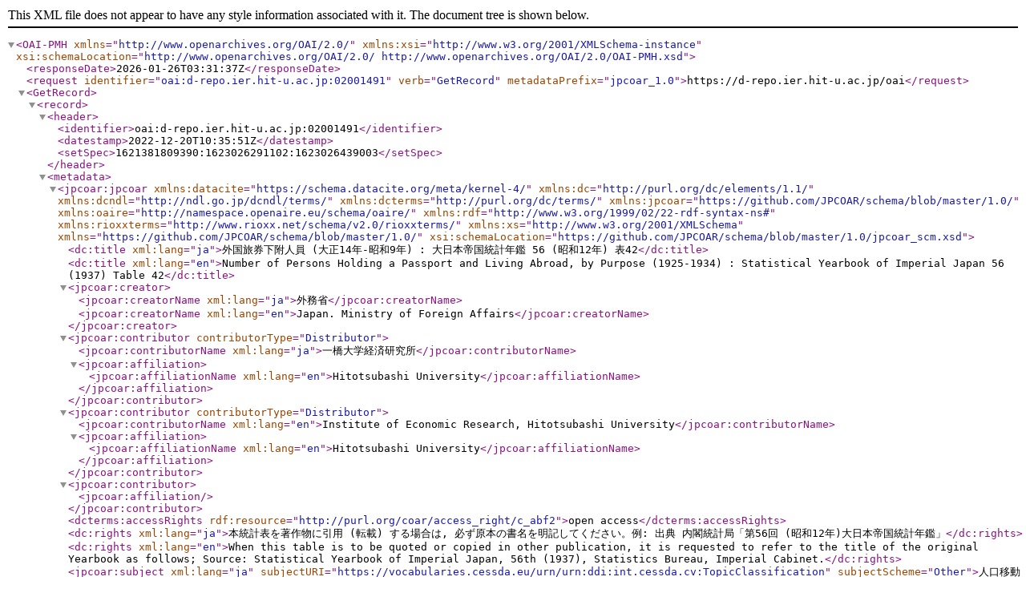

--- FILE ---
content_type: text/xml; charset=utf-8
request_url: https://d-repo.ier.hit-u.ac.jp/oai?verb=GetRecord&metadataPrefix=jpcoar_1.0&identifier=oai:d-repo.ier.hit-u.ac.jp:02001491
body_size: 2214
content:
<?xml version='1.0' encoding='UTF-8'?>
<OAI-PMH xmlns="http://www.openarchives.org/OAI/2.0/" xmlns:xsi="http://www.w3.org/2001/XMLSchema-instance" xsi:schemaLocation="http://www.openarchives.org/OAI/2.0/ http://www.openarchives.org/OAI/2.0/OAI-PMH.xsd">
  <responseDate>2026-01-26T03:31:37Z</responseDate>
  <request identifier="oai:d-repo.ier.hit-u.ac.jp:02001491" verb="GetRecord" metadataPrefix="jpcoar_1.0">https://d-repo.ier.hit-u.ac.jp/oai</request>
  <GetRecord>
    <record>
      <header>
        <identifier>oai:d-repo.ier.hit-u.ac.jp:02001491</identifier>
        <datestamp>2022-12-20T10:35:51Z</datestamp>
        <setSpec>1621381809390:1623026291102:1623026439003</setSpec>
      </header>
      <metadata>
        <jpcoar:jpcoar xmlns:datacite="https://schema.datacite.org/meta/kernel-4/" xmlns:dc="http://purl.org/dc/elements/1.1/" xmlns:dcndl="http://ndl.go.jp/dcndl/terms/" xmlns:dcterms="http://purl.org/dc/terms/" xmlns:jpcoar="https://github.com/JPCOAR/schema/blob/master/1.0/" xmlns:oaire="http://namespace.openaire.eu/schema/oaire/" xmlns:rdf="http://www.w3.org/1999/02/22-rdf-syntax-ns#" xmlns:rioxxterms="http://www.rioxx.net/schema/v2.0/rioxxterms/" xmlns:xs="http://www.w3.org/2001/XMLSchema" xmlns="https://github.com/JPCOAR/schema/blob/master/1.0/" xsi:schemaLocation="https://github.com/JPCOAR/schema/blob/master/1.0/jpcoar_scm.xsd">
          <dc:title xml:lang="ja">外国旅券下附人員 (大正14年-昭和9年) : 大日本帝国統計年鑑 56 (昭和12年) 表42</dc:title>
          <dc:title xml:lang="en">Number of Persons Holding a Passport and Living Abroad, by Purpose (1925-1934) : Statistical Yearbook of Imperial Japan 56 (1937) Table 42</dc:title>
          <jpcoar:creator>
            <jpcoar:creatorName xml:lang="ja">外務省</jpcoar:creatorName>
            <jpcoar:creatorName xml:lang="en">Japan. Ministry of Foreign Affairs</jpcoar:creatorName>
          </jpcoar:creator>
          <jpcoar:contributor contributorType="Distributor">
            <jpcoar:contributorName xml:lang="ja">一橋大学経済研究所</jpcoar:contributorName>
            <jpcoar:affiliation>
              <jpcoar:affiliationName xml:lang="en">Hitotsubashi University</jpcoar:affiliationName>
            </jpcoar:affiliation>
          </jpcoar:contributor>
          <jpcoar:contributor contributorType="Distributor">
            <jpcoar:contributorName xml:lang="en">Institute of Economic Research, Hitotsubashi University</jpcoar:contributorName>
            <jpcoar:affiliation>
              <jpcoar:affiliationName xml:lang="en">Hitotsubashi University</jpcoar:affiliationName>
            </jpcoar:affiliation>
          </jpcoar:contributor>
          <jpcoar:contributor>
            <jpcoar:affiliation/>
          </jpcoar:contributor>
          <dcterms:accessRights rdf:resource="http://purl.org/coar/access_right/c_abf2">open access</dcterms:accessRights>
          <dc:rights xml:lang="ja">本統計表を著作物に引用 (転載) する場合は, 必ず原本の書名を明記してください。例: 出典 内閣統計局「第56回 (昭和12年)大日本帝国統計年鑑」</dc:rights>
          <dc:rights xml:lang="en">When this table is to be quoted or copied in other publication, it is requested to refer to the title of the original Yearbook as follows; Source: Statistical Yearbook of Imperial Japan, 56th (1937), Statistics Bureau, Imperial Cabinet.</dc:rights>
          <jpcoar:subject xml:lang="ja" subjectURI="https://vocabularies.cessda.eu/urn/urn:ddi:int.cessda.cv:TopicClassification" subjectScheme="Other">人口移動</jpcoar:subject>
          <jpcoar:subject xml:lang="ja" subjectScheme="Other">統計</jpcoar:subject>
          <jpcoar:subject xml:lang="ja" subjectScheme="Other">経済</jpcoar:subject>
          <jpcoar:subject xml:lang="en" subjectScheme="Other">Statistics</jpcoar:subject>
          <jpcoar:subject xml:lang="en" subjectScheme="Other">Economics</jpcoar:subject>
          <jpcoar:subject xml:lang="en" subjectURI="https://vocabularies.cessda.eu/urn/urn:ddi:int.cessda.cv:TopicClassification" subjectScheme="Other">Migration</jpcoar:subject>
          <jpcoar:subject xml:lang="ja" subjectScheme="Other">人口移動</jpcoar:subject>
          <jpcoar:subject xml:lang="en" subjectScheme="Other">Migration</jpcoar:subject>
          <datacite:description xml:lang="ja" descriptionType="Abstract">【対象期間】大正14年-昭和9年【注】【計数出所】外務省調査</datacite:description>
          <datacite:description xml:lang="en" descriptionType="Abstract">PERIOD: 1925-1934. SOURCE: [Survey by the Ministry of Foreign Affairs].</datacite:description>
          <datacite:description xml:lang="ja" descriptionType="Other">公的統計: 集計データ、統計表</datacite:description>
          <datacite:description xml:lang="en" descriptionType="Other">official statistics: aggregate data</datacite:description>
          <datacite:description xml:lang="ja" descriptionType="Methods">集計</datacite:description>
          <datacite:description xml:lang="en" descriptionType="Methods">Aggregation</datacite:description>
          <dc:publisher xml:lang="ja">内閣統計局</dc:publisher>
          <dc:publisher xml:lang="en">Japan. Imperial Cabinet. Statistics Bureau</dc:publisher>
          <datacite:date dateType="Issued">2021-07-09</datacite:date>
          <dc:language>jpn</dc:language>
          <dc:type rdf:resource="http://purl.org/coar/resource_type/c_ddb1">dataset</dc:type>
          <datacite:version>1.0</datacite:version>
          <jpcoar:identifier identifierType="DOI">https://doi.org/10.50914/0002001491</jpcoar:identifier>
          <jpcoar:identifier identifierType="URI">https://d-repo.ier.hit-u.ac.jp/records/2001491</jpcoar:identifier>
          <jpcoar:identifierRegistration identifierType="JaLC">10.50914/0002001491</jpcoar:identifierRegistration>
          <dcterms:temporal>1925</dcterms:temporal>
          <dcterms:temporal>1934</dcterms:temporal>
          <datacite:geoLocation>
            <datacite:geoLocationPlace>日本</datacite:geoLocationPlace>
          </datacite:geoLocation>
          <datacite:geoLocation>
            <datacite:geoLocationPlace>Japan</datacite:geoLocationPlace>
          </datacite:geoLocation>
          <jpcoar:sourceIdentifier identifierType="NCID">AN10012353</jpcoar:sourceIdentifier>
          <jpcoar:sourceTitle xml:lang="ja">大日本帝国統計年鑑</jpcoar:sourceTitle>
          <jpcoar:sourceTitle xml:lang="en">Statistical Yearbook of Imperial Japan</jpcoar:sourceTitle>
          <jpcoar:volume>56</jpcoar:volume>
          <jpcoar:pageStart>71</jpcoar:pageStart>
          <jpcoar:pageEnd>71</jpcoar:pageEnd>
          <jpcoar:file>
            <jpcoar:URI label="Original Image" objectType="dataset">https://d-repo.ier.hit-u.ac.jp/record/2001491/files/1937_2_02_042.pdf</jpcoar:URI>
            <jpcoar:mimeType>application/pdf</jpcoar:mimeType>
          </jpcoar:file>
        </jpcoar:jpcoar>
      </metadata>
    </record>
  </GetRecord>
</OAI-PMH>
